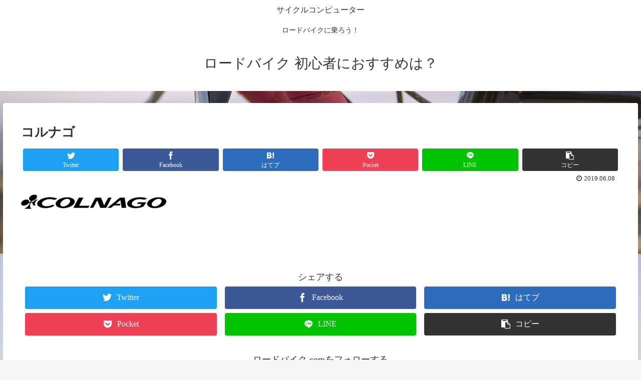

--- FILE ---
content_type: text/html; charset=UTF-8
request_url: https://xn--eckwa0f2a7ksd.com/%E3%83%AD%E3%83%BC%E3%83%89%E3%83%90%E3%82%A4%E3%82%AF%E3%80%80%E3%83%A1%E3%83%BC%E3%82%AB%E3%83%BC%E9%81%B8%E3%81%B3%EF%BC%81/%E3%82%B3%E3%83%AB%E3%83%8A%E3%82%B3%E3%82%99/
body_size: 9759
content:
<!doctype html>
<html lang="ja"
	prefix="og: https://ogp.me/ns#" >

<head>
<meta charset="utf-8">
<meta http-equiv="X-UA-Compatible" content="IE=edge">
<meta name="viewport" content="width=device-width, initial-scale=1.0, viewport-fit=cover"/>
  
  


<title>コルナゴ | ロードバイク 初心者におすすめは？</title>

		<!-- All in One SEO 4.1.1.2 -->
		<meta name="google-site-verification" content="google-site-verification=T6OH35_GPc82n7AFz3q4Gymnrga7pcLgtVtNXAewlI0" />
		<meta name="msvalidate.01" content="9BC28F16F963D1517DDC8B8E88C269CF" />
		<meta name="p:domain_verify" content="af2ab2070b83a1dc8d9408f338b722d7" />
		<meta name="yandex-verification" content="yandex-verification&quot; content=&quot;f34f76afae16f2cd" />
		<meta property="og:site_name" content="ロードバイク 初心者におすすめは？ | ロードバイクに乗ろう！" />
		<meta property="og:type" content="article" />
		<meta property="og:title" content="コルナゴ | ロードバイク 初心者におすすめは？" />
		<meta property="article:published_time" content="2019-06-08T11:59:35Z" />
		<meta property="article:modified_time" content="2019-06-08T11:59:35Z" />
		<meta name="twitter:card" content="summary" />
		<meta name="twitter:domain" content="xn--eckwa0f2a7ksd.com" />
		<meta name="twitter:title" content="コルナゴ | ロードバイク 初心者におすすめは？" />
		<script type="application/ld+json" class="aioseo-schema">
			{"@context":"https:\/\/schema.org","@graph":[{"@type":"WebSite","@id":"https:\/\/xn--eckwa0f2a7ksd.com\/#website","url":"https:\/\/xn--eckwa0f2a7ksd.com\/","name":"\u30ed\u30fc\u30c9\u30d0\u30a4\u30af \u521d\u5fc3\u8005\u306b\u304a\u3059\u3059\u3081\u306f\uff1f","description":"\u30ed\u30fc\u30c9\u30d0\u30a4\u30af\u306b\u4e57\u308d\u3046\uff01","publisher":{"@id":"https:\/\/xn--eckwa0f2a7ksd.com\/#organization"}},{"@type":"Organization","@id":"https:\/\/xn--eckwa0f2a7ksd.com\/#organization","name":"\u30ed\u30fc\u30c9\u30d0\u30a4\u30af \u521d\u5fc3\u8005\u306b\u304a\u3059\u3059\u3081\u306f\uff1f","url":"https:\/\/xn--eckwa0f2a7ksd.com\/"},{"@type":"BreadcrumbList","@id":"https:\/\/xn--eckwa0f2a7ksd.com\/%e3%83%ad%e3%83%bc%e3%83%89%e3%83%90%e3%82%a4%e3%82%af%e3%80%80%e3%83%a1%e3%83%bc%e3%82%ab%e3%83%bc%e9%81%b8%e3%81%b3%ef%bc%81\/%e3%82%b3%e3%83%ab%e3%83%8a%e3%82%b3%e3%82%99\/#breadcrumblist","itemListElement":[{"@type":"ListItem","@id":"https:\/\/xn--eckwa0f2a7ksd.com\/#listItem","position":"1","item":{"@id":"https:\/\/xn--eckwa0f2a7ksd.com\/#item","name":"\u30db\u30fc\u30e0","description":"\u30ed\u30fc\u30c9\u30d0\u30a4\u30af\u3092\u59cb\u3081\u308b\u305f\u3081\u306e\u30dd\u30a4\u30f3\u30c8\u3092\u307e\u3068\u3081\u3066\u3044\u307e\u3059","url":"https:\/\/xn--eckwa0f2a7ksd.com\/"},"nextItem":"https:\/\/xn--eckwa0f2a7ksd.com\/%e3%83%ad%e3%83%bc%e3%83%89%e3%83%90%e3%82%a4%e3%82%af%e3%80%80%e3%83%a1%e3%83%bc%e3%82%ab%e3%83%bc%e9%81%b8%e3%81%b3%ef%bc%81\/%e3%82%b3%e3%83%ab%e3%83%8a%e3%82%b3%e3%82%99\/#listItem"},{"@type":"ListItem","@id":"https:\/\/xn--eckwa0f2a7ksd.com\/%e3%83%ad%e3%83%bc%e3%83%89%e3%83%90%e3%82%a4%e3%82%af%e3%80%80%e3%83%a1%e3%83%bc%e3%82%ab%e3%83%bc%e9%81%b8%e3%81%b3%ef%bc%81\/%e3%82%b3%e3%83%ab%e3%83%8a%e3%82%b3%e3%82%99\/#listItem","position":"2","item":{"@id":"https:\/\/xn--eckwa0f2a7ksd.com\/%e3%83%ad%e3%83%bc%e3%83%89%e3%83%90%e3%82%a4%e3%82%af%e3%80%80%e3%83%a1%e3%83%bc%e3%82%ab%e3%83%bc%e9%81%b8%e3%81%b3%ef%bc%81\/%e3%82%b3%e3%83%ab%e3%83%8a%e3%82%b3%e3%82%99\/#item","name":"\u30b3\u30eb\u30ca\u30b3\u3099","url":"https:\/\/xn--eckwa0f2a7ksd.com\/%e3%83%ad%e3%83%bc%e3%83%89%e3%83%90%e3%82%a4%e3%82%af%e3%80%80%e3%83%a1%e3%83%bc%e3%82%ab%e3%83%bc%e9%81%b8%e3%81%b3%ef%bc%81\/%e3%82%b3%e3%83%ab%e3%83%8a%e3%82%b3%e3%82%99\/"},"previousItem":"https:\/\/xn--eckwa0f2a7ksd.com\/#listItem"}]},{"@type":"Person","@id":"https:\/\/xn--eckwa0f2a7ksd.com\/author\/shinichiro77\/#author","url":"https:\/\/xn--eckwa0f2a7ksd.com\/author\/shinichiro77\/","name":"\u30ed\u30fc\u30c9\u30d0\u30a4\u30af.com","image":{"@type":"ImageObject","@id":"https:\/\/xn--eckwa0f2a7ksd.com\/%e3%83%ad%e3%83%bc%e3%83%89%e3%83%90%e3%82%a4%e3%82%af%e3%80%80%e3%83%a1%e3%83%bc%e3%82%ab%e3%83%bc%e9%81%b8%e3%81%b3%ef%bc%81\/%e3%82%b3%e3%83%ab%e3%83%8a%e3%82%b3%e3%82%99\/#authorImage","url":"https:\/\/secure.gravatar.com\/avatar\/f8e4986cda205974dc5ccb4b7713b6ce?s=96&d=monsterid&r=g","width":"96","height":"96","caption":"\u30ed\u30fc\u30c9\u30d0\u30a4\u30af.com"}},{"@type":"ItemPage","@id":"https:\/\/xn--eckwa0f2a7ksd.com\/%e3%83%ad%e3%83%bc%e3%83%89%e3%83%90%e3%82%a4%e3%82%af%e3%80%80%e3%83%a1%e3%83%bc%e3%82%ab%e3%83%bc%e9%81%b8%e3%81%b3%ef%bc%81\/%e3%82%b3%e3%83%ab%e3%83%8a%e3%82%b3%e3%82%99\/#itempage","url":"https:\/\/xn--eckwa0f2a7ksd.com\/%e3%83%ad%e3%83%bc%e3%83%89%e3%83%90%e3%82%a4%e3%82%af%e3%80%80%e3%83%a1%e3%83%bc%e3%82%ab%e3%83%bc%e9%81%b8%e3%81%b3%ef%bc%81\/%e3%82%b3%e3%83%ab%e3%83%8a%e3%82%b3%e3%82%99\/","name":"\u30b3\u30eb\u30ca\u30b3\u3099 | \u30ed\u30fc\u30c9\u30d0\u30a4\u30af \u521d\u5fc3\u8005\u306b\u304a\u3059\u3059\u3081\u306f\uff1f","inLanguage":"ja","isPartOf":{"@id":"https:\/\/xn--eckwa0f2a7ksd.com\/#website"},"breadcrumb":{"@id":"https:\/\/xn--eckwa0f2a7ksd.com\/%e3%83%ad%e3%83%bc%e3%83%89%e3%83%90%e3%82%a4%e3%82%af%e3%80%80%e3%83%a1%e3%83%bc%e3%82%ab%e3%83%bc%e9%81%b8%e3%81%b3%ef%bc%81\/%e3%82%b3%e3%83%ab%e3%83%8a%e3%82%b3%e3%82%99\/#breadcrumblist"},"author":"https:\/\/xn--eckwa0f2a7ksd.com\/%e3%83%ad%e3%83%bc%e3%83%89%e3%83%90%e3%82%a4%e3%82%af%e3%80%80%e3%83%a1%e3%83%bc%e3%82%ab%e3%83%bc%e9%81%b8%e3%81%b3%ef%bc%81\/%e3%82%b3%e3%83%ab%e3%83%8a%e3%82%b3%e3%82%99\/#author","creator":"https:\/\/xn--eckwa0f2a7ksd.com\/%e3%83%ad%e3%83%bc%e3%83%89%e3%83%90%e3%82%a4%e3%82%af%e3%80%80%e3%83%a1%e3%83%bc%e3%82%ab%e3%83%bc%e9%81%b8%e3%81%b3%ef%bc%81\/%e3%82%b3%e3%83%ab%e3%83%8a%e3%82%b3%e3%82%99\/#author","datePublished":"2019-06-08T11:59:35+09:00","dateModified":"2019-06-08T11:59:35+09:00"}]}
		</script>
		<!-- All in One SEO -->

<link rel='dns-prefetch' href='//webfonts.xserver.jp' />
<link rel='dns-prefetch' href='//ajax.googleapis.com' />
<link rel='dns-prefetch' href='//cdnjs.cloudflare.com' />
<link rel='dns-prefetch' href='//s.w.org' />
<link rel="alternate" type="application/rss+xml" title="ロードバイク 初心者におすすめは？ &raquo; フィード" href="https://xn--eckwa0f2a7ksd.com/feed/" />
<link rel="alternate" type="application/rss+xml" title="ロードバイク 初心者におすすめは？ &raquo; コメントフィード" href="https://xn--eckwa0f2a7ksd.com/comments/feed/" />
<link rel="alternate" type="application/rss+xml" title="ロードバイク 初心者におすすめは？ &raquo; コルナゴ のコメントのフィード" href="https://xn--eckwa0f2a7ksd.com/%e3%83%ad%e3%83%bc%e3%83%89%e3%83%90%e3%82%a4%e3%82%af%e3%80%80%e3%83%a1%e3%83%bc%e3%82%ab%e3%83%bc%e9%81%b8%e3%81%b3%ef%bc%81/%e3%82%b3%e3%83%ab%e3%83%8a%e3%82%b3%e3%82%99/feed/" />
<link rel='stylesheet' id='cocoon-style-css'  href='https://xn--eckwa0f2a7ksd.com/wp-content/themes/cocoon-master/style.css?ver=5.7.14&#038;fver=20190907025107' media='all' />
<style id='cocoon-style-inline-css'>
@media screen and (max-width:480px){.page-body,.menu-content{font-size:16px}}.main{width:872px}.main{border-width:7px}.sidebar{width:376px}.wrap{width:1268px}@media screen and (max-width:1272px){ .wrap{width:auto}.main,.sidebar,.sidebar-left .main,.sidebar-left .sidebar{margin:0 .5%}.main{width:67%}.sidebar{padding:10px;width:30%}.entry-card-thumb{width:38%}.entry-card-content{margin-left:40%}}body::after{content:url(https://xn--eckwa0f2a7ksd.com/wp-content/themes/cocoon-master/lib/analytics/access.php?post_id=140&post_type=post);visibility:hidden;position:absolute;bottom:0;right:0;width:1px;height:1px;overflow:hidden} .toc-checkbox{display:none}.toc-content{visibility:hidden;  height:0;opacity:.2;transition:all .5s ease-out}.toc-checkbox:checked~.toc-content{ visibility:visible;padding-top:.6em;height:100%;opacity:1}.toc-title::after{content:'[開く]';margin-left:.5em;cursor:pointer;font-size:.8em}.toc-title:hover::after{text-decoration:underline}.toc-checkbox:checked+.toc-title::after{content:'[閉じる]'}#respond{display:none}.entry-content>*,.demo .entry-content p{line-height:1.8}.entry-content>*,.demo .entry-content p{margin-top:1.4em;margin-bottom:1.4em}.entry-content>.micro-top{margin-bottom:-1.54em}.entry-content>.micro-balloon{margin-bottom:-1.12em}.entry-content>.micro-bottom{margin-top:-1.54em}.entry-content>.micro-bottom.micro-balloon{margin-top:-1.12em;margin-bottom:1.4em}.blank-box.bb-key-color{border-color:#19448e}.iic-key-color li::before{color:#19448e}.blank-box.bb-tab.bb-key-color::before{background-color:#19448e}.tb-key-color .toggle-button{border:1px solid #19448e;background:#19448e;color:#fff}.tb-key-color .toggle-button::before{color:#ccc}.tb-key-color .toggle-checkbox:checked~.toggle-content{border-color:#19448e}.cb-key-color.caption-box{border-color:#19448e}.cb-key-color .caption-box-label{background-color:#19448e;color:#fff}.tcb-key-color .tab-caption-box-label{background-color:#19448e;color:#fff}.tcb-key-color .tab-caption-box-content{border-color:#19448e}.lb-key-color .label-box-content{border-color:#19448e}.mc-key-color{background-color:#19448e;color:#fff;border:0}.mc-key-color.micro-bottom::after{border-bottom-color:#19448e;border-top-color:transparent}.mc-key-color::before{border-top-color:transparent;border-bottom-color:transparent}.mc-key-color::after{border-top-color:#19448e}.btn-key-color,.btn-wrap.btn-wrap-key-color>a{background-color:#19448e}.has-text-color.has-key-color-color{color:#19448e}.has-background.has-key-color-background-color{background-color:#19448e}.article.page-body,body#tinymce.wp-editor{background-color:#fff}.article.page-body,.editor-post-title__block .editor-post-title__input,body#tinymce.wp-editor{color:#333}
</style>
<link rel='stylesheet' id='cocoon-keyframes-css'  href='https://xn--eckwa0f2a7ksd.com/wp-content/themes/cocoon-master/keyframes.css?ver=5.7.14&#038;fver=20190907025107' media='all' />
<link rel='stylesheet' id='font-awesome-style-css'  href='https://xn--eckwa0f2a7ksd.com/wp-content/themes/cocoon-master/webfonts/fontawesome/css/font-awesome.min.css?ver=5.7.14&#038;fver=20190907025107' media='all' />
<link rel='stylesheet' id='icomoon-style-css'  href='https://xn--eckwa0f2a7ksd.com/wp-content/themes/cocoon-master/webfonts/icomoon/style.css?ver=5.7.14&#038;fver=20190907025107' media='all' />
<link rel='stylesheet' id='baguettebox-style-css'  href='https://xn--eckwa0f2a7ksd.com/wp-content/themes/cocoon-master/plugins/baguettebox/dist/baguetteBox.min.css?ver=5.7.14&#038;fver=20190907025107' media='all' />
<link rel='stylesheet' id='slick-theme-style-css'  href='https://xn--eckwa0f2a7ksd.com/wp-content/themes/cocoon-master/plugins/slick/slick-theme.css?ver=5.7.14&#038;fver=20190907025107' media='all' />
<link rel='stylesheet' id='cocoon-child-keyframes-css'  href='https://xn--eckwa0f2a7ksd.com/wp-content/themes/cocoon-master/keyframes.css?ver=5.7.14&#038;fver=20190907025107' media='all' />
<link rel='stylesheet' id='wp-block-library-css'  href='https://xn--eckwa0f2a7ksd.com/wp-includes/css/dist/block-library/style.min.css?ver=5.7.14&#038;fver=20210613061210' media='all' />
<link rel='stylesheet' id='quads-style-css-css'  href='https://xn--eckwa0f2a7ksd.com/wp-content/plugins/quick-adsense-reloaded/includes/gutenberg/dist/blocks.style.build.css?ver=2.0.27.1&#038;fver=20210613061220' media='all' />
<link rel='stylesheet' id='contact-form-7-css'  href='https://xn--eckwa0f2a7ksd.com/wp-content/plugins/contact-form-7/includes/css/styles.css?ver=5.1.6&#038;fver=20191209021844' media='all' />
<link rel='stylesheet' id='toc-screen-css'  href='https://xn--eckwa0f2a7ksd.com/wp-content/plugins/table-of-contents-plus/screen.min.css?ver=2002&#038;fver=20210613061240' media='all' />
<style id='quads-styles-inline-css'>
.quads-ad-label { font-size: 12px; text-align: center; color: #333;}
</style>
<script src='https://ajax.googleapis.com/ajax/libs/jquery/1.12.4/jquery.min.js?ver=1.12.4' id='jquery-core-js'></script>
<script src='https://cdnjs.cloudflare.com/ajax/libs/jquery-migrate/1.4.1/jquery-migrate.min.js?ver=1.4.1' id='jquery-migrate-js'></script>
<script src='//webfonts.xserver.jp/js/xserver.js?ver=1.2.4' id='typesquare_std-js'></script>
<link rel='shortlink' href='https://xn--eckwa0f2a7ksd.com/?p=140' />
<script>
	window._wp_rp_static_base_url = 'https://wprp.sovrn.com/static/';
	window._wp_rp_wp_ajax_url = "https://xn--eckwa0f2a7ksd.com/wp-admin/admin-ajax.php";
	window._wp_rp_plugin_version = '3.6.4';
	window._wp_rp_post_id = '140';
	window._wp_rp_num_rel_posts = '6';
	window._wp_rp_thumbnails = true;
	window._wp_rp_post_title = '%E3%82%B3%E3%83%AB%E3%83%8A%E3%82%B3%E3%82%99';
	window._wp_rp_post_tags = [];
	window._wp_rp_promoted_content = true;
</script>
<link rel="stylesheet" href="https://xn--eckwa0f2a7ksd.com/wp-content/plugins/wordpress-23-related-posts-plugin/static/themes/vertical-m.css?version=3.6.4" />
<style>h1,h2,h3,.entry-title{ font-family: "新ゴ B" !important;}h4,h5,h6{ font-family: "新ゴ B" !important;}.hentry,.entry-content p,.post-inner.entry-content p{ font-family: "新ゴ R" !important;}strong,b{ font-family: "新ゴ B" !important;}</style><script src="//pagead2.googlesyndication.com/pagead/js/adsbygoogle.js"></script><script>document.cookie = 'quads_browser_width='+screen.width;</script><!-- Cocoon site icon -->
<link rel="icon" href="https://xn--eckwa0f2a7ksd.com/wp-content/themes/cocoon-master/images/site-icon32x32.png" sizes="32x32" />
<link rel="icon" href="https://xn--eckwa0f2a7ksd.com/wp-content/themes/cocoon-master/images/site-icon192x192.png" sizes="192x192" />
<link rel="apple-touch-icon" href="https://xn--eckwa0f2a7ksd.com/wp-content/themes/cocoon-master/images/site-icon180x180.png" />
<meta name="msapplication-TileImage" content="https://xn--eckwa0f2a7ksd.com/wp-content/themes/cocoon-master/images/site-icon270x270.png" />
<!-- Cocoon noindex nofollow -->
<meta name="robots" content="noindex,follow">
<!-- Cocoon canonical -->
<link rel="canonical" href="https://xn--eckwa0f2a7ksd.com/%e3%83%ad%e3%83%bc%e3%83%89%e3%83%90%e3%82%a4%e3%82%af%e3%80%80%e3%83%a1%e3%83%bc%e3%82%ab%e3%83%bc%e9%81%b8%e3%81%b3%ef%bc%81/%e3%82%b3%e3%83%ab%e3%83%8a%e3%82%b3%e3%82%99/">
<!-- Cocoon JSON-LD -->
<script type="application/ld+json">
{
  "@context": "https://schema.org",
  "@type": "Article",
  "mainEntityOfPage":{
    "@type":"WebPage",
    "@id":"https://xn--eckwa0f2a7ksd.com/%e3%83%ad%e3%83%bc%e3%83%89%e3%83%90%e3%82%a4%e3%82%af%e3%80%80%e3%83%a1%e3%83%bc%e3%82%ab%e3%83%bc%e9%81%b8%e3%81%b3%ef%bc%81/%e3%82%b3%e3%83%ab%e3%83%8a%e3%82%b3%e3%82%99/"
  },
  "headline": "コルナゴ",
  "image": {
    "@type": "ImageObject",
    "url": "https://xn--eckwa0f2a7ksd.com/wp-content/themes/cocoon-master/images/no-image-large.png",
    "width": 800,
    "height": 451
  },
  "datePublished": "2019-06-08T20:59:35+09:00",
  "dateModified": "2019-06-08T20:59:35+09:00",
  "author": {
    "@type": "Person",
    "name": "ロードバイク.com"
  },
  "publisher": {
    "@type": "Organization",
    "name": "ロードバイク 初心者におすすめは？",
    "logo": {
      "@type": "ImageObject",
      "url": "https://xn--eckwa0f2a7ksd.com/wp-content/themes/cocoon-master/images/no-amp-logo.png",
      "width": 206,
      "height": 60
    }
  },
  "description": "…"
}
</script>

<!-- OGP -->
<meta property="og:type" content="article">
<meta property="og:description" content="">
<meta property="og:title" content="コルナゴ">
<meta property="og:url" content="https://xn--eckwa0f2a7ksd.com/%e3%83%ad%e3%83%bc%e3%83%89%e3%83%90%e3%82%a4%e3%82%af%e3%80%80%e3%83%a1%e3%83%bc%e3%82%ab%e3%83%bc%e9%81%b8%e3%81%b3%ef%bc%81/%e3%82%b3%e3%83%ab%e3%83%8a%e3%82%b3%e3%82%99/">
<meta property="og:image" content="http://xn--eckwa0f2a7ksd.com/wp-content/themes/cocoon-master/screenshot.jpg">
<meta property="og:site_name" content="ロードバイク 初心者におすすめは？">
<meta property="og:locale" content="ja_JP">
<meta property="article:published_time" content="2019-06-08T20:59:35+09:00" />
<meta property="article:modified_time" content="2019-06-08T20:59:35+09:00" />
<!-- /OGP -->

<!-- Twitter Card -->
<meta name="twitter:card" content="summary_large_image">
<meta name="twitter:description" content="">
<meta name="twitter:title" content="コルナゴ">
<meta name="twitter:url" content="https://xn--eckwa0f2a7ksd.com/%e3%83%ad%e3%83%bc%e3%83%89%e3%83%90%e3%82%a4%e3%82%af%e3%80%80%e3%83%a1%e3%83%bc%e3%82%ab%e3%83%bc%e9%81%b8%e3%81%b3%ef%bc%81/%e3%82%b3%e3%83%ab%e3%83%8a%e3%82%b3%e3%82%99/">
<meta name="twitter:image" content="http://xn--eckwa0f2a7ksd.com/wp-content/themes/cocoon-master/screenshot.jpg">
<meta name="twitter:domain" content="xn--eckwa0f2a7ksd.com">
<!-- /Twitter Card -->
<style>.recentcomments a{display:inline !important;padding:0 !important;margin:0 !important;}</style><style id="custom-background-css">
body.custom-background { background-image: url("https://xn--eckwa0f2a7ksd.com/wp-content/uploads/2019/05/racing-bike-598195_1280.jpg"); background-position: right bottom; background-size: auto; background-repeat: repeat; background-attachment: scroll; }
</style>
	<link rel="amphtml" href="https://xn--eckwa0f2a7ksd.com/%E3%83%AD%E3%83%BC%E3%83%89%E3%83%90%E3%82%A4%E3%82%AF%E3%80%80%E3%83%A1%E3%83%BC%E3%82%AB%E3%83%BC%E9%81%B8%E3%81%B3%EF%BC%81/%E3%82%B3%E3%83%AB%E3%83%8A%E3%82%B3%E3%82%99/?amp=1">


<script>
	// document.addEventListener('DOMContentLoaded', function() {
	// 	if ('serviceWorker' in navigator) {
	// 		navigator.serviceWorker.getRegistration()
	// 			.then(registration => {
	// 				registration.unregister();
	// 		})
	// 	}
	// }, false);
</script>


</head>

<body class="attachment attachment-template-default single single-attachment postid-140 attachmentid-140 attachment-png custom-background public-page page-body ff-yu-gothic fz-18px fw-400 hlt-center-logo-wrap ect-entry-card-wrap rect-entry-card-wrap  no-sidebar no-scrollable-sidebar no-scrollable-main sidebar-right mblt-footer-mobile-buttons scrollable-mobile-buttons author-admin mobile-button-fmb no-mobile-sidebar no-sp-snippet" itemscope itemtype="https://schema.org/WebPage">






<div id="container" class="container cf">
  
<div id="header-container" class="header-container">
  <div class="header-container-in hlt-center-logo-top-menu cl-slim">
    <header id="header" class="header cf" itemscope itemtype="https://schema.org/WPHeader">

      <div id="header-in" class="header-in wrap cf" itemscope itemtype="https://schema.org/WebSite">

        
<div class="tagline" itemprop="alternativeHeadline">ロードバイクに乗ろう！</div>

        
        <div class="logo logo-header logo-text"><a href="https://xn--eckwa0f2a7ksd.com" class="site-name site-name-text-link" itemprop="url"><span class="site-name-text" itemprop="name about">ロードバイク 初心者におすすめは？</span></a></div>
        
        
      </div>

    </header>

    <!-- Navigation -->
<nav id="navi" class="navi cf" itemscope itemtype="https://schema.org/SiteNavigationElement">
  <div id="navi-in" class="navi-in wrap cf">
    <ul id="menu-%e3%83%98%e3%83%83%e3%83%80%e3%83%bc" class="menu-header"><li id="menu-item-53" class="menu-item menu-item-type-taxonomy menu-item-object-category"><a href="https://xn--eckwa0f2a7ksd.com/category/roadbike/%e3%82%b5%e3%82%a4%e3%82%af%e3%83%ab%e3%82%b3%e3%83%b3%e3%83%94%e3%83%a5%e3%83%bc%e3%82%bf%e3%83%bc/"><div class="caption-wrap"><div class="item-label">サイクルコンピューター</div></div></a></li>
</ul>    <ul id="menu-%e3%83%98%e3%83%83%e3%83%80%e3%83%bc-1" class="menu-mobile"><li id="menu-item-53" class="menu-item menu-item-type-taxonomy menu-item-object-category"><a href="https://xn--eckwa0f2a7ksd.com/category/roadbike/%e3%82%b5%e3%82%a4%e3%82%af%e3%83%ab%e3%82%b3%e3%83%b3%e3%83%94%e3%83%a5%e3%83%bc%e3%82%bf%e3%83%bc/"><div class="caption-wrap"><div class="item-label">サイクルコンピューター</div></div></a></li>
</ul>  </div><!-- /#navi-in -->
</nav>
<!-- /Navigation -->
  </div><!-- /.header-container-in -->
</div><!-- /.header-container -->

  
  

  


  
  
  
  
  
  <div id="content" class="content cf">

    <div id="content-in" class="content-in wrap">

        <main id="main" class="main" itemscope itemtype="https://schema.org/Blog">



<article id="post-140" class="article post-140 attachment type-attachment status-inherit hentry" itemscope="itemscope" itemprop="blogPost" itemtype="https://schema.org/BlogPosting">
  
      
      
      
      <header class="article-header entry-header">
        <h1 class="entry-title" itemprop="headline">
          コルナゴ        </h1>

        
        
                  <div id="common_ad-2" class="widget widget-below-single-content-title widget_common_ad">
      </div>          
        
        <div class="eye-catch-wrap display-none">
<figure class="eye-catch" itemprop="image" itemscope itemtype="https://schema.org/ImageObject">
   <img src="http://xn--eckwa0f2a7ksd.com/wp-content/themes/cocoon-master/screenshot.jpg" width="800" height="600" alt="">  <meta itemprop="url" content="http://xn--eckwa0f2a7ksd.com/wp-content/themes/cocoon-master/screenshot.jpg">
  <meta itemprop="width" content="800">
  <meta itemprop="height" content="600">
  </figure>
</div>

        <div class="sns-share ss-col-6 ss-high-and-low-lc bc-brand-color sbc-hide ss-top">
  
  <div class="sns-share-buttons sns-buttons">
          <a href="https://twitter.com/intent/tweet?text=%E3%82%B3%E3%83%AB%E3%83%8A%E3%82%B3%E3%82%99&amp;url=https%3A%2F%2Fxn--eckwa0f2a7ksd.com%2F%25e3%2583%25ad%25e3%2583%25bc%25e3%2583%2589%25e3%2583%2590%25e3%2582%25a4%25e3%2582%25af%25e3%2580%2580%25e3%2583%25a1%25e3%2583%25bc%25e3%2582%25ab%25e3%2583%25bc%25e9%2581%25b8%25e3%2581%25b3%25ef%25bc%2581%2F%25e3%2582%25b3%25e3%2583%25ab%25e3%2583%258a%25e3%2582%25b3%25e3%2582%2599%2F" class="share-button twitter-button twitter-share-button-sq" target="_blank" rel="nofollow noopener noreferrer"><span class="social-icon icon-twitter"></span><span class="button-caption">Twitter</span><span class="share-count twitter-share-count"></span></a>
    
          <a href="//www.facebook.com/sharer/sharer.php?u=https%3A%2F%2Fxn--eckwa0f2a7ksd.com%2F%25e3%2583%25ad%25e3%2583%25bc%25e3%2583%2589%25e3%2583%2590%25e3%2582%25a4%25e3%2582%25af%25e3%2580%2580%25e3%2583%25a1%25e3%2583%25bc%25e3%2582%25ab%25e3%2583%25bc%25e9%2581%25b8%25e3%2581%25b3%25ef%25bc%2581%2F%25e3%2582%25b3%25e3%2583%25ab%25e3%2583%258a%25e3%2582%25b3%25e3%2582%2599%2F&amp;t=%E3%82%B3%E3%83%AB%E3%83%8A%E3%82%B3%E3%82%99" class="share-button facebook-button facebook-share-button-sq" target="_blank" rel="nofollow noopener noreferrer"><span class="social-icon icon-facebook"></span><span class="button-caption">Facebook</span><span class="share-count facebook-share-count"></span></a>
    
          <a href="//b.hatena.ne.jp/entry/s/xn--eckwa0f2a7ksd.com/%e3%83%ad%e3%83%bc%e3%83%89%e3%83%90%e3%82%a4%e3%82%af%e3%80%80%e3%83%a1%e3%83%bc%e3%82%ab%e3%83%bc%e9%81%b8%e3%81%b3%ef%bc%81/%e3%82%b3%e3%83%ab%e3%83%8a%e3%82%b3%e3%82%99/" class="share-button hatebu-button hatena-bookmark-button hatebu-share-button-sq" data-hatena-bookmark-layout="simple" title="コルナゴ" target="_blank" rel="nofollow noopener noreferrer"><span class="social-icon icon-hatena"></span><span class="button-caption">はてブ</span><span class="share-count hatebu-share-count"></span></a>
    
    
          <a href="//getpocket.com/edit?url=https://xn--eckwa0f2a7ksd.com/%e3%83%ad%e3%83%bc%e3%83%89%e3%83%90%e3%82%a4%e3%82%af%e3%80%80%e3%83%a1%e3%83%bc%e3%82%ab%e3%83%bc%e9%81%b8%e3%81%b3%ef%bc%81/%e3%82%b3%e3%83%ab%e3%83%8a%e3%82%b3%e3%82%99/" class="share-button pocket-button pocket-share-button-sq" target="_blank" rel="nofollow noopener noreferrer"><span class="social-icon icon-pocket"></span><span class="button-caption">Pocket</span><span class="share-count pocket-share-count"></span></a>
    
          <a href="//timeline.line.me/social-plugin/share?url=https%3A%2F%2Fxn--eckwa0f2a7ksd.com%2F%25e3%2583%25ad%25e3%2583%25bc%25e3%2583%2589%25e3%2583%2590%25e3%2582%25a4%25e3%2582%25af%25e3%2580%2580%25e3%2583%25a1%25e3%2583%25bc%25e3%2582%25ab%25e3%2583%25bc%25e9%2581%25b8%25e3%2581%25b3%25ef%25bc%2581%2F%25e3%2582%25b3%25e3%2583%25ab%25e3%2583%258a%25e3%2582%25b3%25e3%2582%2599%2F" class="share-button line-button line-share-button-sq" target="_blank" rel="nofollow noopener noreferrer"><span class="social-icon icon-line"></span><span class="button-caption">LINE</span><span class="share-count line-share-count"></span></a>
    
    
    
          <a href="javascript:void(0)" class="share-button copy-button copy-share-button-sq" rel="nofollow noopener noreferrer" data-clipboard-text="コルナゴ https://xn--eckwa0f2a7ksd.com/%e3%83%ad%e3%83%bc%e3%83%89%e3%83%90%e3%82%a4%e3%82%af%e3%80%80%e3%83%a1%e3%83%bc%e3%82%ab%e3%83%bc%e9%81%b8%e3%81%b3%ef%bc%81/%e3%82%b3%e3%83%ab%e3%83%8a%e3%82%b3%e3%82%99/"><span class="social-icon icon-copy"></span><span class="button-caption">コピー</span><span class="share-count copy-share-count"></span></a>
    
  </div><!-- /.sns-share-buttons -->

</div><!-- /.sns-share -->


        <div class="date-tags">
  <span class="post-date"><time class="entry-date date published updated" datetime="2019-06-08T20:59:35+09:00" itemprop="datePublished dateModified">2019.06.08</time></span>
  </div>

        
         
        
        
      </header>

      <div class="entry-content cf" itemprop="mainEntityOfPage">
      <p class="attachment"><a href='https://xn--eckwa0f2a7ksd.com/wp-content/uploads/2019/06/コルナゴ.png'><img width="290" height="29" src="https://xn--eckwa0f2a7ksd.com/wp-content/uploads/2019/06/コルナゴ.png" class="attachment-medium size-medium" alt="" loading="lazy" /></a></p>
      </div>

      
      <footer class="article-footer entry-footer">

        
        
        
        
<div class="entry-categories-tags ctdt-one-row">
  <div class="entry-categories"></div>
  <div class="entry-tags"></div>
</div>

        
        
        
        
        <div class="sns-share ss-col-3 bc-brand-color sbc-hide ss-bottom">
      <div class="sns-share-message">シェアする</div>
  
  <div class="sns-share-buttons sns-buttons">
          <a href="https://twitter.com/intent/tweet?text=%E3%82%B3%E3%83%AB%E3%83%8A%E3%82%B3%E3%82%99&amp;url=https%3A%2F%2Fxn--eckwa0f2a7ksd.com%2F%25e3%2583%25ad%25e3%2583%25bc%25e3%2583%2589%25e3%2583%2590%25e3%2582%25a4%25e3%2582%25af%25e3%2580%2580%25e3%2583%25a1%25e3%2583%25bc%25e3%2582%25ab%25e3%2583%25bc%25e9%2581%25b8%25e3%2581%25b3%25ef%25bc%2581%2F%25e3%2582%25b3%25e3%2583%25ab%25e3%2583%258a%25e3%2582%25b3%25e3%2582%2599%2F" class="share-button twitter-button twitter-share-button-sq" target="_blank" rel="nofollow noopener noreferrer"><span class="social-icon icon-twitter"></span><span class="button-caption">Twitter</span><span class="share-count twitter-share-count"></span></a>
    
          <a href="//www.facebook.com/sharer/sharer.php?u=https%3A%2F%2Fxn--eckwa0f2a7ksd.com%2F%25e3%2583%25ad%25e3%2583%25bc%25e3%2583%2589%25e3%2583%2590%25e3%2582%25a4%25e3%2582%25af%25e3%2580%2580%25e3%2583%25a1%25e3%2583%25bc%25e3%2582%25ab%25e3%2583%25bc%25e9%2581%25b8%25e3%2581%25b3%25ef%25bc%2581%2F%25e3%2582%25b3%25e3%2583%25ab%25e3%2583%258a%25e3%2582%25b3%25e3%2582%2599%2F&amp;t=%E3%82%B3%E3%83%AB%E3%83%8A%E3%82%B3%E3%82%99" class="share-button facebook-button facebook-share-button-sq" target="_blank" rel="nofollow noopener noreferrer"><span class="social-icon icon-facebook"></span><span class="button-caption">Facebook</span><span class="share-count facebook-share-count"></span></a>
    
          <a href="//b.hatena.ne.jp/entry/s/xn--eckwa0f2a7ksd.com/%e3%83%ad%e3%83%bc%e3%83%89%e3%83%90%e3%82%a4%e3%82%af%e3%80%80%e3%83%a1%e3%83%bc%e3%82%ab%e3%83%bc%e9%81%b8%e3%81%b3%ef%bc%81/%e3%82%b3%e3%83%ab%e3%83%8a%e3%82%b3%e3%82%99/" class="share-button hatebu-button hatena-bookmark-button hatebu-share-button-sq" data-hatena-bookmark-layout="simple" title="コルナゴ" target="_blank" rel="nofollow noopener noreferrer"><span class="social-icon icon-hatena"></span><span class="button-caption">はてブ</span><span class="share-count hatebu-share-count"></span></a>
    
    
          <a href="//getpocket.com/edit?url=https://xn--eckwa0f2a7ksd.com/%e3%83%ad%e3%83%bc%e3%83%89%e3%83%90%e3%82%a4%e3%82%af%e3%80%80%e3%83%a1%e3%83%bc%e3%82%ab%e3%83%bc%e9%81%b8%e3%81%b3%ef%bc%81/%e3%82%b3%e3%83%ab%e3%83%8a%e3%82%b3%e3%82%99/" class="share-button pocket-button pocket-share-button-sq" target="_blank" rel="nofollow noopener noreferrer"><span class="social-icon icon-pocket"></span><span class="button-caption">Pocket</span><span class="share-count pocket-share-count"></span></a>
    
          <a href="//timeline.line.me/social-plugin/share?url=https%3A%2F%2Fxn--eckwa0f2a7ksd.com%2F%25e3%2583%25ad%25e3%2583%25bc%25e3%2583%2589%25e3%2583%2590%25e3%2582%25a4%25e3%2582%25af%25e3%2580%2580%25e3%2583%25a1%25e3%2583%25bc%25e3%2582%25ab%25e3%2583%25bc%25e9%2581%25b8%25e3%2581%25b3%25ef%25bc%2581%2F%25e3%2582%25b3%25e3%2583%25ab%25e3%2583%258a%25e3%2582%25b3%25e3%2582%2599%2F" class="share-button line-button line-share-button-sq" target="_blank" rel="nofollow noopener noreferrer"><span class="social-icon icon-line"></span><span class="button-caption">LINE</span><span class="share-count line-share-count"></span></a>
    
    
    
          <a href="javascript:void(0)" class="share-button copy-button copy-share-button-sq" rel="nofollow noopener noreferrer" data-clipboard-text="コルナゴ https://xn--eckwa0f2a7ksd.com/%e3%83%ad%e3%83%bc%e3%83%89%e3%83%90%e3%82%a4%e3%82%af%e3%80%80%e3%83%a1%e3%83%bc%e3%82%ab%e3%83%bc%e9%81%b8%e3%81%b3%ef%bc%81/%e3%82%b3%e3%83%ab%e3%83%8a%e3%82%b3%e3%82%99/"><span class="social-icon icon-copy"></span><span class="button-caption">コピー</span><span class="share-count copy-share-count"></span></a>
    
  </div><!-- /.sns-share-buttons -->

</div><!-- /.sns-share -->

        <!-- SNSページ -->
<div class="sns-follow bc-brand-color fbc-hide sf-bottom">

    <div class="sns-follow-message">ロードバイク.comをフォローする</div>
    <div class="sns-follow-buttons sns-buttons">

  
  
  
  
  
  
  
  
  
  
  
  
  
  
  
  
    
      <a href="//feedly.com/i/subscription/feed/https%3A%2F%2Fxn--eckwa0f2a7ksd.com%2Ffeed%2F" class="follow-button feedly-button feedly-follow-button-sq" target="_blank" title="feedlyで更新情報を購読" rel="nofollow noopener noreferrer"><span class="icon-feedly-logo"></span><span class="follow-count feedly-follow-count"></span></a>
  
      <a href="https://xn--eckwa0f2a7ksd.com/feed/" class="follow-button rss-button rss-follow-button-sq" target="_blank" title="RSSで更新情報をフォロー" rel="nofollow noopener noreferrer"><span class="icon-rss-logo"></span></a>
  
  </div><!-- /.sns-follow-buttons -->

</div><!-- /.sns-follow -->

        
        
        
        <div class="footer-meta">
  <div class="author-info">
    <a href="https://xn--eckwa0f2a7ksd.com/author/shinichiro77/" class="author-link">
      <span class="post-author vcard author" itemprop="editor author creator copyrightHolder" itemscope itemtype="https://schema.org/Person">
        <span class="author-name fn" itemprop="name">ロードバイク.com</span>
      </span>
    </a>
  </div>
</div>

        <!-- publisher設定 -->
                <div class="publisher" itemprop="publisher" itemscope itemtype="https://schema.org/Organization">
            <div itemprop="logo" itemscope itemtype="https://schema.org/ImageObject">
              <img src="http://xn--eckwa0f2a7ksd.com/wp-content/themes/cocoon-master/images/no-amp-logo.png" width="600" height="60" alt="">
              <meta itemprop="url" content="http://xn--eckwa0f2a7ksd.com/wp-content/themes/cocoon-master/images/no-amp-logo.png">
              <meta itemprop="width" content="600">
              <meta itemprop="height" content="60">
            </div>
            <div itemprop="name">ロードバイク 初心者におすすめは？</div>
        </div>
      </footer>

    </article>


<div class="under-entry-content">

  
  <aside id="related-entries" class="related-entries rect-entry-card">
  <h2 class="related-entry-heading">
    <span class="related-entry-main-heading main-caption">
      関連記事    </span>
      </h2>
  <div class="related-list">
          <p>関連記事は見つかりませんでした。</p>
      </div>
</aside>

  
  
  <div id="pager-post-navi" class="pager-post-navi post-navi-default cf">
</div><!-- /.pager-post-navi -->

  <!-- comment area -->
<div id="comment-area" class="comment-area">
  <section class="comment-list">
    <h2 id="comments" class="comment-title">
      コメント          </h2>

      </section>
  <aside class="comment-form">        <button id="comment-reply-btn" class="comment-btn key-btn">コメントを書き込む</button>
      	<div id="respond" class="comment-respond">
		<h3 id="reply-title" class="comment-reply-title">コメントをどうぞ <small><a rel="nofollow" id="cancel-comment-reply-link" href="/%E3%83%AD%E3%83%BC%E3%83%89%E3%83%90%E3%82%A4%E3%82%AF%E3%80%80%E3%83%A1%E3%83%BC%E3%82%AB%E3%83%BC%E9%81%B8%E3%81%B3%EF%BC%81/%E3%82%B3%E3%83%AB%E3%83%8A%E3%82%B3%E3%82%99/#respond" style="display:none;">コメントをキャンセル</a></small></h3><form action="https://xn--eckwa0f2a7ksd.com/wp-comments-post.php" method="post" id="commentform" class="comment-form"><p class="comment-notes"><span id="email-notes">メールアドレスが公開されることはありません。</span> <span class="required">*</span> が付いている欄は必須項目です</p><p class="comment-form-comment"><label for="comment">コメント</label> <textarea id="comment" name="comment" cols="45" rows="8" maxlength="65525" required="required"></textarea></p><p class="comment-form-author"><label for="author">名前 <span class="required">*</span></label> <input id="author" name="author" type="text" value="" size="30" maxlength="245" required='required' /></p>
<p class="comment-form-email"><label for="email">メール <span class="required">*</span></label> <input id="email" name="email" type="text" value="" size="30" maxlength="100" aria-describedby="email-notes" required='required' /></p>
<p class="comment-form-url"><label for="url">サイト</label> <input id="url" name="url" type="text" value="" size="30" maxlength="200" /></p>
<p class="comment-form-cookies-consent"><input id="wp-comment-cookies-consent" name="wp-comment-cookies-consent" type="checkbox" value="yes" /> <label for="wp-comment-cookies-consent">次回のコメントで使用するためブラウザーに自分の名前、メールアドレス、サイトを保存する。</label></p>
<p class="form-submit"><input name="submit" type="submit" id="submit" class="submit" value="コメントを送信" /> <input type='hidden' name='comment_post_ID' value='140' id='comment_post_ID' />
<input type='hidden' name='comment_parent' id='comment_parent' value='0' />
</p><p style="display: none;"><input type="hidden" id="akismet_comment_nonce" name="akismet_comment_nonce" value="3d77374a63" /></p><input type="hidden" id="ak_js" name="ak_js" value="27"/><textarea name="ak_hp_textarea" cols="45" rows="8" maxlength="100" style="display: none !important;"></textarea></form>	</div><!-- #respond -->
	<p class="akismet_comment_form_privacy_notice">このサイトはスパムを低減するために Akismet を使っています。<a href="https://akismet.com/privacy/" target="_blank" rel="nofollow noopener">コメントデータの処理方法の詳細はこちらをご覧ください</a>。</p></aside></div><!-- /.comment area -->


  
  
</div>



          </main>

        
      </div>

    </div>

    
    
    
    <footer id="footer" class="footer footer-container nwa" itemscope itemtype="https://schema.org/WPFooter">

      <div id="footer-in" class="footer-in wrap cf">

        
        
        
<div class="footer-bottom fdt-logo fnm-text-width cf">
  <div class="footer-bottom-logo">
    <div class="logo logo-footer logo-text"><a href="https://xn--eckwa0f2a7ksd.com" class="site-name site-name-text-link" itemprop="url"><span class="site-name-text" itemprop="name about">ロードバイク 初心者におすすめは？</span></a></div>  </div>

  <div class="footer-bottom-content">
     <nav id="navi-footer" class="navi-footer">
  <div id="navi-footer-in" class="navi-footer-in">
      </div>
</nav>

    <div class="source-org copyright">© 2019 ロードバイク 初心者におすすめは？.</div>
  </div>

</div>

      </div>

    </footer>

  </div>

  <div id="go-to-top" class="go-to-top">
      <a class="go-to-top-button go-to-top-common go-to-top-hide go-to-top-button-icon-font"><span class="fa fa-angle-double-up"></span></a>
  </div>

  
  

  

<ul class="mobile-footer-menu-buttons mobile-menu-buttons">

      
  <!-- メニューボタン -->
  <li class="navi-menu-button menu-button">
    <input id="navi-menu-input" type="checkbox" class="display-none">
    <label id="navi-menu-open" class="menu-open menu-button-in" for="navi-menu-input">
      <div class="navi-menu-icon menu-icon"></div>
      <div class="navi-menu-caption menu-caption">メニュー</div>
    </label>
    <label class="display-none" id="navi-menu-close" for="navi-menu-input"></label>
    <div id="navi-menu-content" class="navi-menu-content menu-content">
      <label class="navi-menu-close-button menu-close-button" for="navi-menu-input"></label>
      <ul class="menu-drawer"><li class="menu-item menu-item-type-taxonomy menu-item-object-category menu-item-53"><a href="https://xn--eckwa0f2a7ksd.com/category/roadbike/%e3%82%b5%e3%82%a4%e3%82%af%e3%83%ab%e3%82%b3%e3%83%b3%e3%83%94%e3%83%a5%e3%83%bc%e3%82%bf%e3%83%bc/">サイクルコンピューター</a></li>
</ul>      <!-- <label class="navi-menu-close-button menu-close-button" for="navi-menu-input"></label> -->
    </div>
  </li>

    
<!-- ホームボタン -->
<li class="home-menu-button menu-button">
  <a href="https://xn--eckwa0f2a7ksd.com" class="menu-button-in">
    <div class="home-menu-icon menu-icon"></div>
    <div class="home-menu-caption menu-caption">ホーム</div>
  </a>
</li>

    
<!-- 検索ボタン -->
  <!-- 検索ボタン -->
  <li class="search-menu-button menu-button">
    <input id="search-menu-input" type="checkbox" class="display-none">
    <label id="search-menu-open" class="menu-open menu-button-in" for="search-menu-input">
      <div class="search-menu-icon menu-icon"></div>
      <div class="search-menu-caption menu-caption">検索</div>
    </label>
    <label class="display-none" id="search-menu-close" for="search-menu-input"></label>
    <div id="search-menu-content" class="search-menu-content">
      <form class="search-box input-box" method="get" action="https://xn--eckwa0f2a7ksd.com/">
  <input type="text" placeholder="サイト内を検索" name="s" class="search-edit" aria-label="input">
  <button type="submit" class="search-submit" role="button" aria-label="button"></button>
</form>
    </div>
  </li>

    
<!-- トップボタン -->
<li class="top-menu-button menu-button">
  <a class="go-to-top-common top-menu-a menu-button-in">
    <div class="top-menu-icon menu-icon"></div>
    <div class="top-menu-caption menu-caption">トップ</div>
  </a>
</li>

    
  
</ul>



  <script src='https://xn--eckwa0f2a7ksd.com/wp-content/themes/cocoon-master/plugins/baguettebox/dist/baguetteBox.min.js?ver=5.7.14&#038;fver=20190907025107' id='baguettebox-js-js'></script>
<script id='baguettebox-js-js-after'>
(function($){baguetteBox.run(".entry-content")})(jQuery);
</script>
<script src='https://xn--eckwa0f2a7ksd.com/wp-content/themes/cocoon-master/plugins/slick/slick.min.js?ver=5.7.14&#038;fver=20190907025107' id='slick-js-js'></script>
<script id='slick-js-js-after'>
(function($){$(".carousel-content").slick({dots:!0,autoplaySpeed:5000,infinite:!0,slidesToShow:6,slidesToScroll:6,responsive:[{breakpoint:1240,settings:{slidesToShow:5,slidesToScroll:5}},{breakpoint:1023,settings:{slidesToShow:4,slidesToScroll:4}},{breakpoint:834,settings:{slidesToShow:3,slidesToScroll:3}},{breakpoint:480,settings:{slidesToShow:2,slidesToScroll:2}}]})})(jQuery);
</script>
<script src='https://xn--eckwa0f2a7ksd.com/wp-includes/js/comment-reply.min.js?ver=5.7.14&#038;fver=20210613061210' id='comment-reply-js'></script>
<script id='cocoon-js-js-extra'>
/* <![CDATA[ */
var cocoon_localize_script_options = {"is_lazy_load_enable":"","is_fixed_mobile_buttons_enable":null,"is_google_font_lazy_load_enable":null};
/* ]]> */
</script>
<script src='https://xn--eckwa0f2a7ksd.com/wp-content/themes/cocoon-master/javascript.js?ver=5.7.14&#038;fver=20190907025107' id='cocoon-js-js'></script>
<script src='https://xn--eckwa0f2a7ksd.com/wp-content/themes/cocoon-master/js/set-event-passive.js?ver=5.7.14&#038;fver=20190907025107' id='set-event-passive-js'></script>
<script id='contact-form-7-js-extra'>
/* <![CDATA[ */
var wpcf7 = {"apiSettings":{"root":"https:\/\/xn--eckwa0f2a7ksd.com\/wp-json\/contact-form-7\/v1","namespace":"contact-form-7\/v1"}};
/* ]]> */
</script>
<script src='https://xn--eckwa0f2a7ksd.com/wp-content/plugins/contact-form-7/includes/js/scripts.js?ver=5.1.6&#038;fver=20191209021844' id='contact-form-7-js'></script>
<script id='toc-front-js-extra'>
/* <![CDATA[ */
var tocplus = {"visibility_show":"show","visibility_hide":"hide","width":"Auto"};
/* ]]> */
</script>
<script src='https://xn--eckwa0f2a7ksd.com/wp-content/plugins/table-of-contents-plus/front.min.js?ver=2002&#038;fver=20210613061240' id='toc-front-js'></script>
<script src='https://xn--eckwa0f2a7ksd.com/wp-content/plugins/quick-adsense-reloaded/assets/js/ads.js?ver=2.0.27.1&#038;fver=20210613061220' id='quads-admin-ads-js'></script>
<script async="async" src='https://xn--eckwa0f2a7ksd.com/wp-content/plugins/akismet/_inc/form.js?ver=4.1.9&#038;fver=20210613061222' id='akismet-form-js'></script>

            <div class="copy-info">タイトルとURLをコピーしました</div>
  <script src="//cdn.jsdelivr.net/clipboard.js/1.5.13/clipboard.min.js"></script>
  <script>
  (function($){
    var clipboard = new Clipboard('.copy-button');//clipboardで使う要素を指定
    clipboard.on('success', function(e) {
      $('.copy-info').fadeIn(500).delay(1000).fadeOut(500);

      e.clearSelection();
    });
  })(jQuery);
  </script>
      

  
  
  

</body>

</html>
